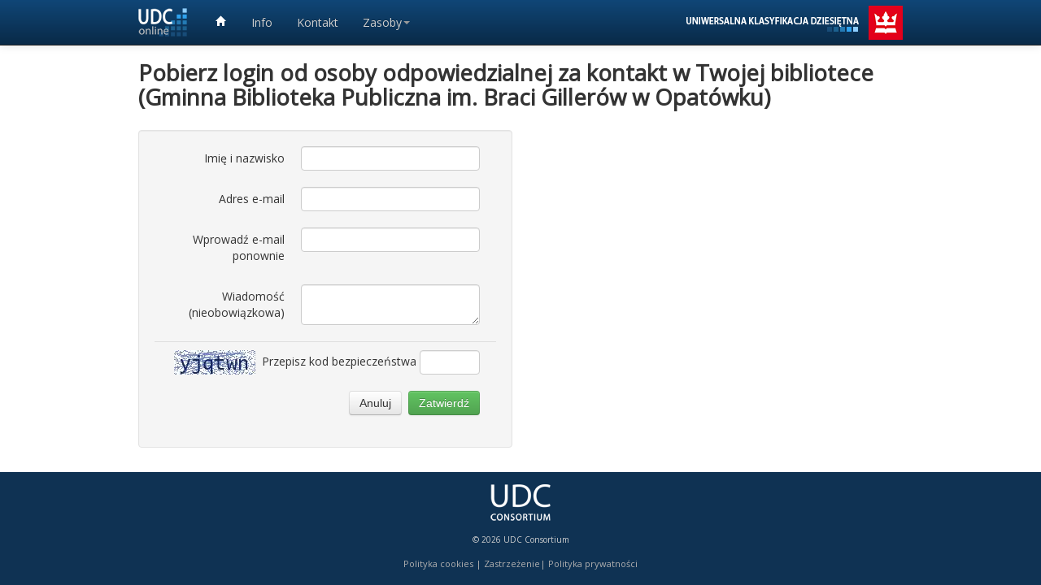

--- FILE ---
content_type: text/html; charset=UTF-8
request_url: https://pl.udc-hub.com/contactlibrary.php?id=909
body_size: 7167
content:
 
	

<!DOCTYPE html>
<html xmlns="http://www.w3.org/1999/xhtml" xml:lang="en" lang="en">
<head>
    <meta http-equiv="Content-Type" content="text/html; charset=utf-8"/>
    <meta name="language" content="en"/>
    <meta name="viewport" content="width=device-width, initial-scale=1.0"/>
    <link rel="stylesheet" type="text/css" href="/assets/bootstrap/css/bootstrap.min.css"/>
    <link rel="stylesheet" type="text/css" href="/assets/css/udchub.min.css"/>
    <link rel="icon" type="image/png" href="/assets/images/favicon.ico"/>
    <link href='https://fonts.googleapis.com/css?family=Open+Sans' rel='stylesheet' type='text/css'>
    <link href='https://fonts.googleapis.com/css?family=Droid+Sans:400,700&subset=latin,latin-ext' rel='stylesheet'
          type='text/css'>
    <script src="https://ajax.googleapis.com/ajax/libs/jquery/1.10.2/jquery.min.js"></script>
    <script type="text/javascript" src="/assets/bootstrap/js/bootstrap.min.js"></script>
    <script type="text/javascript" src="/assets/js/udchub_1.min.js"></script>
    <!-- Include Fancytree skin and library -->
    <link href="/assets/fancytree/dist/skin-xp/ui.fancytree_2.css" rel="stylesheet">
    <script src="/assets/fancytree/dist/jquery.fancytree-all-deps.min.js"></script>
    <title>Polska UKD Online</title>
</head>

<body class="gradient-body">

<div class="udccnav navbar navbar-inverse navbar-fixed-top">
	<div class="navbar-inner navbar-blue">
		<div class="container">
			<a class="btn btn-navbar" data-toggle="collapse" data-target="#yii_bootstrap_collapse_0">
				<span class="icon-bar"></span>
				<span class="icon-bar"></span>
				<span class="icon-bar"></span>
			</a>
			<a href="http://www.udc-hub.com" class="brand" title="UDC Online Hub"><img src="/assets/images/udclogo.png"></a>
			<div class="nav-collapse" id="yii_bootstrap_collapse_0">
				<ul id="yw1" class="nav">
                <li><a href="/pl/login.php" title="Strona główna"><i class="icon-home icon-white"></i></a></li>
											<li><a href="/pl/overview.php">Info</a></li>
															<li><a href="/pl/contacts.php">Kontakt</a></li>
					<li class="dropdown">
						<a class="dropdown-toggle" data-toggle="dropdown" href="#">Zasoby<span class="caret"></span>
						</a>
						<ul class="dropdown-menu">
                                              
                                             
                                               
                                              <li><a tabindex="-1" href="https://www.bn.org.pl/dla-bibliotekarzy/ukd/aktualnosci-ukd">UKD w Polsce</a></li>
                                              <li><a tabindex="-1" href="http://www.udcsummary.info/php/index.php?lang=pl">UDC Summary (Polski)</a></li>
                                              <li><a tabindex="-1" href="https://www.bn.org.pl/bibliografie/bibliografia-narodowa/urzedowy-wykaz-drukow-wydanych-w-rzeczypospolitej-polskiej.-przewodnik-bibliograficzny">UWD RP</a></li>
                                               <li><a tabindex="-1" href="https://katalogi.bn.org.pl/discovery/search?vid=48OMNIS_NLOP:48OMNIS_NLOP&lang=pl">Katalog Biblioteki Narodowej
</a></li>
 											
							<li><a tabindex="-1" href="http://www.udcc.org">Konsorcjum UKD</a></li>
                                                      <!--li><a tabindex="-1" href="http://www.nsk.hr/index.php/site/page?view=books">UDK publikacije NSK</a></li-->
							<!--li><a tabindex="-1" href="http://www.udcc.org/index.php/site/page?view=books">UDC Consortium Publications</a></li>
							<li><a tabindex="-1" href="http://www.udcc.org/index.php/site/page?view=cancellations">Cancellations to the UDC</a></li>
							<li><a tabindex="-1" href="http://www.udcc.org/index.php/site/page?view=major_revisions">Major UDC revisions</a></li>
							<li><a tabindex="-1" href="http://www.udcc.org/index.php/site/page?view=subject_coverage">Subject coverage in UDC</a></li>
							<li><a tabindex="-1" href="http://www.udcc.org/index.php/site/page?view=bib">Publications about UDC</a></li-->
							
							<li><a tabindex="-1" href="http://www.udcdata.info/">UDC Linked Data</a></li>
						</ul>
					</li>
									</ul>
			</div>
			<div class="pull-right"><a href="http://www.bn.org.pl" title="Biblioteka Narodowa"><img style="margin-top: 7px" src="/assets/images/udcimage-pl.png"/></a></div>
		</div>
	</div>
</div>

<div class="mainpanel nosubnav">
	<div class="container">
		<div class="row">
			<div class="span12">
<h1 style="margin-bottom: 25px">Pobierz login od osoby odpowiedzialnej za kontakt w Twojej bibliotece (Gminna Biblioteka Publiczna im. Braci Gillerów w Opatówku)</h1>			</div></div>
	<div class="row">
		<div class="span6">
	<div class="well " style="margin-bottom: 0px";>
		<form class="form-horizontal" action="contactlibrary.php" method="post">
			<input type="hidden" name="id" id="id" value="909"/>
			<div class="control-group">
				<label class="control-label" for="name">Imię i nazwisko</label>
				<div class="controls">
					<input type="text" name="name" id="name" >
				</div>
			</div>
			<div class="control-group">
				<label class="control-label" for="email">Adres e-mail</label>
				<div class="controls">
					<input type="text" name="email" id="email" >
				</div>
			</div>
			<div class="control-group">
				<label class="control-label" for="email">Wprowadź e-mail ponownie</label>
				<div class="controls">
					<input type="text" name="confirmemail" id="confirmemail" >
				</div>
			</div>
			<div class="control-group">
				<label class="control-label" for="message">Wiadomość (nieobowiązkowa)</label>
				<div class="controls">
					<textarea name="message" id="message"></textarea>
				</div>
			</div>
			<div style="text-align: right; margin-top: 10px; padding-top: 10px; padding-bottom: 20px; border-top: 1px solid #dfdfdf">
				<img src="pl/captcha.php" align="top"/>&nbsp;&nbsp;Przepisz kod bezpieczeństwa&nbsp;<input type="text" class="input-small" id="securitycode" name="securitycode" type="text" style="margin-right: 20px; width:60px"/>
			</div>
			<div class="control-group">
				<div class="controls span3" style="text-align: right">
					<button class="btn" name="cancel" type="submit">Anuluj</button>&nbsp;
                    <button class="btn btn-success" name="submit" type="submit">Zatwierdź</button>
                </div>
			</div>
		</form>
	</div>
</div>
</div>
    </div>
</div>


<div class="container">
	<div class="row">
		<div class="span12" style="color: white; text-align: center; padding-top: 15px">
			<p><a href="http://www.udcc.org"><img width="80" height="48" src="/assets/images/udc-bottom-logo-80x48.png"></a></p>
			<p style="font-size: 10px; color: #cfcfcf">&copy; 2026 UDC Consortium</p>
            <p style="font-size: 11px; color: #afafaf"><a href="cookies.php" style="color: #afafaf">Polityka cookies</a> | <a href="disclaimer.php" style="color: #afafaf">Zastrzeżenie</a>| <a href="privacy.php" style="color: #afafaf">Polityka prywatności</a></p>
		</div>
	</div>
</div>
</body>
</html>

--- FILE ---
content_type: text/css
request_url: https://pl.udc-hub.com/assets/fancytree/dist/skin-xp/ui.fancytree_2.css
body_size: 22715
content:
/*!
 * Fancytree "XP" skin.
 *
 * DON'T EDIT THE CSS FILE DIRECTLY, since it is automatically generated from
 * the LESS templates.
 */
/*******************************************************************************
 * Common Styles for Fancytree Skins.
 *
 * This section is automatically generated from the `skin-common.less` template.
 ******************************************************************************/
/*------------------------------------------------------------------------------
 * Helpers
 *----------------------------------------------------------------------------*/
.fancytree-helper-hidden {
  display: none;
}
.fancytree-helper-indeterminate-cb {
  color: #777;
}
.fancytree-helper-disabled {
  color: #c0c0c0;
}
/* Helper to allow spinning loader icon with glyph-, ligature-, and SVG-icons. */
.fancytree-helper-spin {
  -webkit-animation: spin 1000ms infinite linear;
  animation: spin 1000ms infinite linear;
}
@-webkit-keyframes spin {
  0% {
    -webkit-transform: rotate(0deg);
    transform: rotate(0deg);
  }
  100% {
    -webkit-transform: rotate(359deg);
    transform: rotate(359deg);
  }
}
@keyframes spin {
  0% {
    -webkit-transform: rotate(0deg);
    transform: rotate(0deg);
  }
  100% {
    -webkit-transform: rotate(359deg);
    transform: rotate(359deg);
  }
}
/*------------------------------------------------------------------------------
 * Container and UL / LI
 *----------------------------------------------------------------------------*/
ul.fancytree-container {
  font-family: tahoma, arial, helvetica;
  font-size: 10pt;
  white-space: nowrap;
  padding: 3px;
  margin: 0;
  background-color: white;
  /*border: 1px dotted gray;*/
  min-height: 0%;
  position: relative;
}
ul.fancytree-container ul {
  padding: 0 0 0 16px;
  margin: 0;
}
ul.fancytree-container ul > li:before {
  content: none;
}
ul.fancytree-container li {
  list-style-image: none;
  list-style-position: outside;
  list-style-type: none;
  -moz-background-clip: border;
  -moz-background-inline-policy: continuous;
  -moz-background-origin: padding;
  background-attachment: scroll;
  background-color: transparent;
  background-position: 0px 0px;
  background-repeat: repeat-y;
  background-image: none;
  margin: 0;
}
ul.fancytree-container li.fancytree-lastsib {
  background-image: none;
}
.ui-fancytree-disabled ul.fancytree-container {
  opacity: 0.5;
  background-color: silver;
}
ul.fancytree-connectors.fancytree-container li {
  background-image: url("../skin-xp/vline.gif");
  background-position: 0 0;
}
ul.fancytree-container li.fancytree-lastsib,
ul.fancytree-no-connector > li {
  background-image: none;
}
li.fancytree-animating {
  position: relative;
}
/*------------------------------------------------------------------------------
 * Common icon definitions
 *----------------------------------------------------------------------------*/
span.fancytree-empty,
span.fancytree-vline,
span.fancytree-expander,
span.fancytree-icon,
span.fancytree-checkbox,
span.fancytree-drag-helper-img,
#fancytree-drop-marker {
  width: 16px;
  height: 16px;
  display: inline-block;
  vertical-align: top;
  background-repeat: no-repeat;
  background-position: left;
  background-image: url("../skin-xp/icons.gif");
  background-position: 0px 0px;
}
span.fancytree-icon,
span.fancytree-checkbox,
span.fancytree-expander,
span.fancytree-custom-icon {
  margin-top: 0px;
}
/* Used by icon option: */
span.fancytree-custom-icon {
  width: 16px;
  height: 16px;
  display: inline-block;
  margin-left: 3px;
  background-position: 0px 0px;
}
/* Used by 'icon' node option: */
img.fancytree-icon {
  width: 16px;
  height: 16px;
  margin-left: 3px;
  margin-top: 0px;
  vertical-align: top;
  border-style: none;
}
/*------------------------------------------------------------------------------
 * Expander icon
 *
 * Note: IE6 doesn't correctly evaluate multiples class names,
 *		 so we create combined class names that can be used in the CSS.
 *
 * Prefix: fancytree-exp-
 * 1st character: 'e': expanded, 'c': collapsed, 'n': no children
 * 2nd character (optional): 'd': lazy (Delayed)
 * 3rd character (optional): 'l': Last sibling
 *----------------------------------------------------------------------------*/
span.fancytree-expander {
  cursor: pointer;
}
.fancytree-exp-n span.fancytree-expander,
.fancytree-exp-nl span.fancytree-expander {
  background-image: none;
  cursor: default;
}
.fancytree-connectors .fancytree-exp-n span.fancytree-expander,
.fancytree-connectors .fancytree-exp-nl span.fancytree-expander {
  background-image: url("../skin-xp/icons.gif");
  margin-top: 0;
}
.fancytree-connectors .fancytree-exp-n span.fancytree-expander,
.fancytree-connectors .fancytree-exp-n span.fancytree-expander:hover {
  background-position: 0px -63px;
}
.fancytree-connectors .fancytree-exp-nl span.fancytree-expander,
.fancytree-connectors .fancytree-exp-nl span.fancytree-expander:hover {
  background-position: -16px -63px;
}
.fancytree-exp-c span.fancytree-expander {
  background-position: 0px -79px;
}
.fancytree-exp-c span.fancytree-expander:hover {
  background-position: -16px -79px;
}
.fancytree-exp-cl span.fancytree-expander {
  background-position: 0px -95px;
}
.fancytree-exp-cl span.fancytree-expander:hover {
  background-position: -16px -95px;
}
.fancytree-exp-cd span.fancytree-expander {
  background-position: -64px -79px;
}
.fancytree-exp-cd span.fancytree-expander:hover {
  background-position: -80px -79px;
}
.fancytree-exp-cdl span.fancytree-expander {
  background-position: -64px -95px;
}
.fancytree-exp-cdl span.fancytree-expander:hover {
  background-position: -80px -95px;
}
.fancytree-exp-e span.fancytree-expander,
.fancytree-exp-ed span.fancytree-expander {
  background-position: -32px -79px;
}
.fancytree-exp-e span.fancytree-expander:hover,
.fancytree-exp-ed span.fancytree-expander:hover {
  background-position: -48px -79px;
}
.fancytree-exp-el span.fancytree-expander,
.fancytree-exp-edl span.fancytree-expander {
  background-position: -32px -95px;
}
.fancytree-exp-el span.fancytree-expander:hover,
.fancytree-exp-edl span.fancytree-expander:hover {
  background-position: -48px -95px;
}
/* Fade out expanders, when container is not hovered or active */
.fancytree-fade-expander span.fancytree-expander {
  transition: opacity 1.5s;
  opacity: 0;
}
.fancytree-fade-expander:hover span.fancytree-expander,
.fancytree-fade-expander.fancytree-treefocus span.fancytree-expander,
.fancytree-fade-expander .fancytree-treefocus span.fancytree-expander,
.fancytree-fade-expander [class*='fancytree-statusnode-'] span.fancytree-expander {
  transition: opacity 0.6s;
  opacity: 1;
}
/*------------------------------------------------------------------------------
 * Checkbox icon
 *----------------------------------------------------------------------------*/
span.fancytree-checkbox {
  margin-left: 3px;
  background-position: 0px -32px;
}
span.fancytree-checkbox:hover {
  background-position: -16px -32px;
}
span.fancytree-checkbox.fancytree-radio {
  background-position: 0px -48px;
}
span.fancytree-checkbox.fancytree-radio:hover {
  background-position: -16px -48px;
}
.fancytree-partsel span.fancytree-checkbox {
  background-position: -64px -32px;
}
.fancytree-partsel span.fancytree-checkbox:hover {
  background-position: -80px -32px;
}
.fancytree-partsel span.fancytree-checkbox.fancytree-radio {
  background-position: -64px -48px;
}
.fancytree-partsel span.fancytree-checkbox.fancytree-radio:hover {
  background-position: -80px -48px;
}
.fancytree-selected span.fancytree-checkbox {
  background-position: -32px -32px;
}
.fancytree-selected span.fancytree-checkbox:hover {
  background-position: -48px -32px;
}
.fancytree-selected span.fancytree-checkbox.fancytree-radio {
  background-position: -32px -48px;
}
.fancytree-selected span.fancytree-checkbox.fancytree-radio:hover {
  background-position: -48px -48px;
}
.fancytree-unselectable span.fancytree-checkbox {
  opacity: 0.4;
  filter: alpha(opacity=40);
}
.fancytree-unselectable span.fancytree-checkbox:hover {
  background-position: 0px -32px;
}
.fancytree-unselectable.fancytree-partsel span.fancytree-checkbox:hover {
  background-position: -64px -32px;
}
.fancytree-unselectable.fancytree-selected span.fancytree-checkbox:hover {
  background-position: -32px -32px;
}
/*------------------------------------------------------------------------------
 * Node type icon
 * Note: IE6 doesn't correctly evaluate multiples class names,
 *		 so we create combined class names that can be used in the CSS.
 *
 * Prefix: fancytree-ico-
 * 1st character: 'e': expanded, 'c': collapsed
 * 2nd character (optional): 'f': folder
 *----------------------------------------------------------------------------*/
span.fancytree-icon {
  margin-left: 3px;
  background-position: 0px 0px;
}
/* Documents */
.fancytree-ico-c span.fancytree-icon:hover {
  background-position: -16px 0px;
}
.fancytree-has-children.fancytree-ico-c span.fancytree-icon {
  background-position: -32px 0px;
}
.fancytree-has-children.fancytree-ico-c span.fancytree-icon:hover {
  background-position: -48px 0px;
}
.fancytree-ico-e span.fancytree-icon {
  background-position: -64px 0px;
}
.fancytree-ico-e span.fancytree-icon:hover {
  background-position: -80px 0px;
}
/* Folders */
.fancytree-ico-cf span.fancytree-icon {
  background-position: 0px -16px;
}
.fancytree-ico-cf span.fancytree-icon:hover {
  background-position: -16px -16px;
}
.fancytree-has-children.fancytree-ico-cf span.fancytree-icon {
  background-position: -32px -16px;
}
.fancytree-has-children.fancytree-ico-cf span.fancytree-icon:hover {
  background-position: -48px -16px;
}
.fancytree-ico-ef span.fancytree-icon {
  background-position: -64px -16px;
}
.fancytree-ico-ef span.fancytree-icon:hover {
  background-position: -80px -16px;
}
.fancytree-loading span.fancytree-expander,
.fancytree-loading span.fancytree-expander:hover,
.fancytree-statusnode-loading span.fancytree-icon,
.fancytree-statusnode-loading span.fancytree-icon:hover {
  background-image: url("../skin-xp/loading.gif");
  background-position: 0px 0px;
}
/* Status node icons */
.fancytree-statusnode-error span.fancytree-icon,
.fancytree-statusnode-error span.fancytree-icon:hover {
  background-position: 0px -112px;
}
/*------------------------------------------------------------------------------
 * Node titles and highlighting
 *----------------------------------------------------------------------------*/
span.fancytree-node {
  /* See #117 */
  display: inherit;
  width: 100%;
  margin-top: 1px;
  min-height: 16px;
}
span.fancytree-title {
  color: black;
  cursor: pointer;
  display: inline-block;
  vertical-align: top;
  min-height: 16px;
  padding: 0 3px 0 3px;
  margin: 0px 0 0 3px;
  border: 0 solid transparent;
  -webkit-border-radius: 0px;
  -moz-border-radius: 0px;
  -ms-border-radius: 0px;
  -o-border-radius: 0px;
  border-radius: 0px;
}
span.fancytree-node.fancytree-error span.fancytree-title {
  color: red;
}
/*------------------------------------------------------------------------------
 * Drag'n'drop support
 *----------------------------------------------------------------------------*/
/* ext-dnd5: */
span.fancytree-childcounter {
  color: #fff;
  background: #337ab7;
  border: 1px solid gray;
  border-radius: 10px;
  padding: 2px;
  text-align: center;
}
/* ext-dnd: */
div.fancytree-drag-helper span.fancytree-childcounter,
div.fancytree-drag-helper span.fancytree-dnd-modifier {
  display: inline-block;
  color: #fff;
  background: #337ab7;
  border: 1px solid gray;
  min-width: 10px;
  height: 10px;
  line-height: 1;
  vertical-align: baseline;
  border-radius: 10px;
  padding: 2px;
  text-align: center;
  font-size: 9px;
}
div.fancytree-drag-helper span.fancytree-childcounter {
  position: absolute;
  top: -6px;
  right: -6px;
}
div.fancytree-drag-helper span.fancytree-dnd-modifier {
  background: #5cb85c;
  border: none;
  font-weight: bolder;
}
div.fancytree-drag-helper.fancytree-drop-accept span.fancytree-drag-helper-img {
  background-position: -32px -112px;
}
div.fancytree-drag-helper.fancytree-drop-reject span.fancytree-drag-helper-img {
  background-position: -16px -112px;
}
/*** Drop marker icon *********************************************************/
#fancytree-drop-marker {
  width: 32px;
  position: absolute;
  background-position: 0px -128px;
  margin: 0;
}
#fancytree-drop-marker.fancytree-drop-after,
#fancytree-drop-marker.fancytree-drop-before {
  width: 64px;
  background-position: 0px -144px;
}
#fancytree-drop-marker.fancytree-drop-copy {
  background-position: -64px -128px;
}
#fancytree-drop-marker.fancytree-drop-move {
  background-position: -32px -128px;
}
/*** Source node while dragging ***********************************************/
span.fancytree-drag-source.fancytree-drag-remove {
  opacity: 0.15;
}
/*** Target node while dragging cursor is over it *****************************/
/*------------------------------------------------------------------------------
 * 'rtl' option
 *----------------------------------------------------------------------------*/
.fancytree-container.fancytree-rtl .fancytree-title {
  /*unicode-bidi: bidi-override;*/
  /* optional: reverse title letters */
}
.fancytree-container.fancytree-rtl span.fancytree-connector,
.fancytree-container.fancytree-rtl span.fancytree-expander,
.fancytree-container.fancytree-rtl span.fancytree-icon,
.fancytree-container.fancytree-rtl span.fancytree-drag-helper-img {
  background-image: url("../skin-xp/icons-rtl.gif");
}
.fancytree-container.fancytree-rtl .fancytree-exp-n span.fancytree-expander,
.fancytree-container.fancytree-rtl .fancytree-exp-nl span.fancytree-expander {
  background-image: none;
}
.fancytree-container.fancytree-rtl.fancytree-connectors .fancytree-exp-n span.fancytree-expander,
.fancytree-container.fancytree-rtl.fancytree-connectors .fancytree-exp-nl span.fancytree-expander {
  background-image: url("../skin-xp/icons-rtl.gif");
}
ul.fancytree-container.fancytree-rtl ul {
  padding: 0 16px 0 0;
}
ul.fancytree-container.fancytree-rtl.fancytree-connectors li {
  background-position: right 0;
  background-image: url("../skin-xp/vline-rtl.gif");
}
ul.fancytree-container.fancytree-rtl li.fancytree-lastsib,
ul.fancytree-container.fancytree-rtl.fancytree-no-connector > li {
  background-image: none;
}
#fancytree-drop-marker.fancytree-rtl {
  background-image: url("../skin-xp/icons-rtl.gif");
}
/*------------------------------------------------------------------------------
 * 'table' extension
 *----------------------------------------------------------------------------*/
table.fancytree-ext-table {
  border-collapse: collapse;
}
table.fancytree-ext-table span.fancytree-node {
  display: inline-block;
  box-sizing: border-box;
}
/*------------------------------------------------------------------------------
 * 'columnview' extension
 *----------------------------------------------------------------------------*/
table.fancytree-ext-columnview tbody tr td {
  position: relative;
  border: 1px solid gray;
  vertical-align: top;
  overflow: auto;
}
table.fancytree-ext-columnview tbody tr td > ul {
  padding: 0;
}
table.fancytree-ext-columnview tbody tr td > ul li {
  list-style-image: none;
  list-style-position: outside;
  list-style-type: none;
  -moz-background-clip: border;
  -moz-background-inline-policy: continuous;
  -moz-background-origin: padding;
  background-attachment: scroll;
  background-color: transparent;
  background-position: 0px 0px;
  background-repeat: repeat-y;
  background-image: none;
  /* no v-lines */
  margin: 0;
}
table.fancytree-ext-columnview span.fancytree-node {
  position: relative;
  /* allow positioning of embedded spans */
  display: inline-block;
}
table.fancytree-ext-columnview span.fancytree-node.fancytree-expanded {
  background-color: #CBE8F6;
}
table.fancytree-ext-columnview .fancytree-has-children span.fancytree-cv-right {
  position: absolute;
  right: 3px;
  background-position: 0px -80px;
}
table.fancytree-ext-columnview .fancytree-has-children span.fancytree-cv-right:hover {
  background-position: -16px -80px;
}
/*------------------------------------------------------------------------------
 * 'filter' extension
 *----------------------------------------------------------------------------*/
.fancytree-ext-filter-dimm span.fancytree-node span.fancytree-title {
  color: #c0c0c0;
  font-weight: lighter;
}
.fancytree-ext-filter-dimm tr.fancytree-submatch span.fancytree-title,
.fancytree-ext-filter-dimm span.fancytree-node.fancytree-submatch span.fancytree-title {
  color: black;
  font-weight: normal;
}
.fancytree-ext-filter-dimm tr.fancytree-match span.fancytree-title,
.fancytree-ext-filter-dimm span.fancytree-node.fancytree-match span.fancytree-title {
  color: black;
  font-weight: bold;
}
.fancytree-ext-filter-hide tr.fancytree-hide,
.fancytree-ext-filter-hide span.fancytree-node.fancytree-hide {
  display: none;
}
.fancytree-ext-filter-hide tr.fancytree-submatch span.fancytree-title,
.fancytree-ext-filter-hide span.fancytree-node.fancytree-submatch span.fancytree-title {
  color: #c0c0c0;
  font-weight: lighter;
}
.fancytree-ext-filter-hide tr.fancytree-match span.fancytree-title,
.fancytree-ext-filter-hide span.fancytree-node.fancytree-match span.fancytree-title {
  color: black;
  font-weight: normal;
}
/* Hide expanders if all child nodes are hidden by filter */
.fancytree-ext-filter-hide-expanders tr.fancytree-match span.fancytree-expander,
.fancytree-ext-filter-hide-expanders span.fancytree-node.fancytree-match span.fancytree-expander {
  visibility: hidden;
}
.fancytree-ext-filter-hide-expanders tr.fancytree-submatch span.fancytree-expander,
.fancytree-ext-filter-hide-expanders span.fancytree-node.fancytree-submatch span.fancytree-expander {
  visibility: visible;
}
.fancytree-ext-childcounter span.fancytree-icon,
.fancytree-ext-filter span.fancytree-icon,
.fancytree-ext-childcounter span.fancytree-custom-icon,
.fancytree-ext-filter span.fancytree-custom-icon {
  position: relative;
}
.fancytree-ext-childcounter span.fancytree-childcounter,
.fancytree-ext-filter span.fancytree-childcounter {
  color: #fff;
  background: #777;
  border: 1px solid gray;
  position: absolute;
  top: -6px;
  right: -6px;
  min-width: 10px;
  height: 10px;
  line-height: 1;
  vertical-align: baseline;
  border-radius: 10px;
  padding: 2px;
  text-align: center;
  font-size: 9px;
}
/*------------------------------------------------------------------------------
 * 'wide' extension
 *----------------------------------------------------------------------------*/
ul.fancytree-ext-wide {
  position: relative;
  min-width: 100%;
  z-index: 2;
  -webkit-box-sizing: border-box;
  -moz-box-sizing: border-box;
  box-sizing: border-box;
}
ul.fancytree-ext-wide span.fancytree-node > span {
  position: relative;
  z-index: 2;
}
ul.fancytree-ext-wide span.fancytree-node span.fancytree-title {
  position: absolute;
  z-index: 1;
  left: 0px;
  min-width: 100%;
  margin-left: 0;
  margin-right: 0;
  -webkit-box-sizing: border-box;
  -moz-box-sizing: border-box;
  box-sizing: border-box;
}
/*------------------------------------------------------------------------------
 * 'fixed' extension
 *----------------------------------------------------------------------------*/
.fancytree-ext-fixed-wrapper .fancytree-ext-fixed-hidden {
  display: none;
}
.fancytree-ext-fixed-wrapper div.fancytree-ext-fixed-scroll-border-bottom {
  border-bottom: 3px solid rgba(0, 0, 0, 0.75);
}
.fancytree-ext-fixed-wrapper div.fancytree-ext-fixed-scroll-border-right {
  border-right: 3px solid rgba(0, 0, 0, 0.75);
}
.fancytree-ext-fixed-wrapper div.fancytree-ext-fixed-wrapper-tl {
  position: absolute;
  overflow: hidden;
  z-index: 3;
  top: 0px;
  left: 0px;
}
.fancytree-ext-fixed-wrapper div.fancytree-ext-fixed-wrapper-tr {
  position: absolute;
  overflow: hidden;
  z-index: 2;
  top: 0px;
}
.fancytree-ext-fixed-wrapper div.fancytree-ext-fixed-wrapper-bl {
  position: absolute;
  overflow: hidden;
  z-index: 2;
  left: 0px;
}
.fancytree-ext-fixed-wrapper div.fancytree-ext-fixed-wrapper-br {
  position: absolute;
  overflow: scroll;
  z-index: 1;
}
/*******************************************************************************
 * Styles specific to this skin.
 *
 * This section is automatically generated from the `ui-fancytree.less` template.
 ******************************************************************************/
/*******************************************************************************
 * Tree container
 */
ul.fancytree-container li {
  background-image: url("../skin-xp/vline.gif");
  background-position: 0 0;
}
ul.fancytree-container.fancytree-rtl li {
  background-position: right 0;
  background-image: url("../vline-rtl.gif");
}
ul.fancytree-container.fancytree-rtl .fancytree-exp-n span.fancytree-expander {
  background-image: url("../icons-rtl.gif");
  background-position: 0px -63px;
}
ul.fancytree-container.fancytree-rtl .fancytree-exp-nl span.fancytree-expander {
  background-image: url("../icons-rtl.gif");
  background-position: -16px -63px;
}
ul.fancytree-container li.fancytree-lastsib {
  background-image: none;
}
ul.fancytree-no-connector > li {
  background-image: none;
}
.fancytree-exp-n span.fancytree-expander,
.fancytree-exp-nl span.fancytree-expander {
  background-image: url("../skin-xp/icons.gif");
}
.fancytree-exp-n span.fancytree-expander,
.fancytree-exp-n span.fancytree-expander:hover {
  background-position: 0px -63px;
}
.fancytree-exp-nl span.fancytree-expander,
.fancytree-exp-nl span.fancytree-expander:hover {
  background-position: -16px -63px;
}
/*******************************************************************************
 * Node titles
 */
span.fancytree-title {
  border: 0 solid transparent;
}
span.fancytree-title:hover {
  background-color: #F2F7FD;
  border-color: #B8D6FB;
}
span.fancytree-focused span.fancytree-title {
  outline: 1px dotted black;
  background-color: #EFEBDE;
}
.fancytree-folder span.fancytree-title {
  /*font-weight: bold;*/
}
.fancytree-selected span.fancytree-title {
  color: green;
  font-style: italic;
}
.fancytree-active span.fancytree-title {
  background-color: #EAEAEA !important;
  color: white !important;
}
/*******************************************************************************
 * 'table' extension
 */
table.fancytree-ext-table {
  border-collapse: collapse;
}
table.fancytree-ext-table tbody tr.fancytree-focused {
  background-color: #99DEFD;
}
table.fancytree-ext-table tbody tr.fancytree-active {
  background-color: royalblue;
}
table.fancytree-ext-table tbody tr.fancytree-selected {
  background-color: #99FDDE;
}


--- FILE ---
content_type: application/javascript
request_url: https://pl.udc-hub.com/assets/js/udchub_1.min.js
body_size: 17999
content:
String.prototype.format=function(a){var b=this;return b.replace(String.prototype.format.regex,function(e){var d=parseInt(e.substring(1,e.length-1));var c;if(d>=0){c=a[d]}else{if(d===-1){c="{"}else{if(d===-2){c="}"}else{c=""}}}return c})};String.prototype.format.regex=new RegExp("{-?[0-9]+}","g");function getHTTPObject(){if(window.ActiveXObject){return new ActiveXObject("Microsoft.XMLHTTP")}else{if(window.XMLHttpRequest){return new XMLHttpRequest()}else{alert(g_message5);return null}}}function openRecordDetails(c){var a=document.getElementById("rd"+c);if(a!=null){a.style.display="block";var b=document.getElementById("rs"+c);if(b!=null){b.innerHTML=' <a href="#" onclick="closeRecordDetails('+c+'); return false"><i class="icon-chevron-up"></i></a>'}}}function closeRecordDetails(c){var a=document.getElementById("rd"+c);if(a!=null){a.style.display="none";var b=document.getElementById("rs"+c);if(b!=null){b.innerHTML=' <a href="#" onclick="openRecordDetails('+c+'); return false"><i class="icon-chevron-down"></i></a>'}}}function DoSearch(){searchRecord(0)}function getSearchPageNumber(b){var a=b.options[b.selectedIndex].value;searchRecord(a)}function getChainPageNumber(a,c){var b=c.options[c.selectedIndex].value;fetchChainRecord(a,b)}function getPageNumber(b){var a=b.options[b.selectedIndex].value;if(a.length>0){ajaxFetchRecord(a,"ajaxbrowse",setBrowseResults)}return false}function sizeSearch(g){if(g==true){var b=document.getElementById("searchbox");if(b!=null){b.style.height="205px"}var c=document.getElementById("number-options");if(c!=null){c.style.display="block"}var d=document.getElementById("text-options");if(d!=null){d.style.display="block"}var a=document.getElementById("searchchevron");if(a!=null){var e=document.getElementById("searchchevronicon");var f=e.title;a.innerHTML='<a href="#" onclick="sizeSearch(false); return false"><i id="searchchevronicon" class="icon-collapse-box"></i></a>';e=document.getElementById("searchchevronicon");e.title=f}}else{var b=document.getElementById("searchbox");if(b!=null){b.style.height="104px"}var c=document.getElementById("number-options");if(c!=null){c.style.display="none"}var d=document.getElementById("text-options");if(d!=null){d.style.display="none"}var a=document.getElementById("searchchevron");if(a!=null){var e=document.getElementById("searchchevronicon");var f=e.title;a.innerHTML='<a href="#" onclick="sizeSearch(true); return false"><i id="searchchevronicon" class="icon-expand-box"></i></a>';e=document.getElementById("searchchevronicon");e.title=f}}}function ajaxFetchRecord(c,b,a){httpObject=getHTTPObject();if(httpObject!=null){document.body.style.cursor="wait";httpObject.open("GET","/"+b+".php?"+c,true);httpObject.setRequestHeader("Content-type","application/x-www-form-urlencoded; charset=UTF-8");httpObject.onreadystatechange=a;httpObject.send(null)}return false}function fetchSnippet(a){ajaxFetchRecord("id="+a,"ajaxbrowsesnippet",setSnippetResults)}function fetchRecord(k,i,c,e,a,f,g,j,h,b){if(typeof(i)==="undefined"){i=-1}if(typeof(c)==="undefined"){c=true}if(typeof(e)==="undefined"){e=false}if(typeof(a)==="undefined"){a=false}if(typeof(f)==="undefined"){f=-1}if(typeof(g)==="undefined"){g=true}if(typeof(j)==="undefined"){j=false}if(typeof(h)==="undefined"){h=false}if(typeof(b)==="undefined"){b="ajaxbrowse"}expandBrowse(false);var d="n="+k;if(c){d=d+"&x=1"}if(e){d=d+"&c=1"}if(i!=-1){d=d+"&p="+i}if(a!=false){d=d+"&z="+f}if(g!=false){d=d+"&cs=1"}if(j!=false){d=d+"&b=1"}if(h!=false){d=d+"&mo=1"}d=d+"&ix="+f;ajaxFetchRecord(d,b,setBrowseResults)}function fetchAndClearRecord(a,b){if(typeof(b)==="undefined"){b=-1}fetchRecord(a,-1,true,false,true,b,true)}function fetchChainRecord(a,b){if(typeof(b)==="undefined"){b=0}fetchRecord(a,b,true,false,false,-1,false,true,false,"chainbrowse")}function searchRecord(c){if(typeof(c)!=="undefined"){if(c>=0){var b=document.getElementById("pageholder");if(b!=null){b.innerHTML='<input type="hidden" name="pageid" id="pageid" value="'+c+'">'}}}var a=document.getElementById("clearbreadcrumbs");if(a!=null){a.innerHTML='<input type="hidden" name="cb" id="cb" value="Y">'}document.getElementById("search").click()}function setBrowseResults(){if(httpObject.readyState==4){var a=httpObject.responseText;document.getElementById("searchresults_div").innerHTML=a;document.body.style.cursor="default"}}function setSnippetResults(){if(httpObject.readyState==4){var a=httpObject.responseText;document.getElementById("searchresults_div").innerHTML=a;document.body.style.cursor="default"}}function expandBrowse(a){if(a==true){expandbrowse=false;if(document.getElementById("searchresults_div")!=null){document.getElementById("searchresults_div").style.display="none"}if(document.getElementById("browseresults_div")!=null){document.getElementById("browseresults_div").className="span12"}if(document.getElementById("browsebox")!=null){document.getElementById("browsebox").className="span12 browsebox"}if(document.getElementById("tree")!=null){document.getElementById("tree").className="span12"}if(document.getElementById("browse-resize-icon")!=null){document.getElementById("browse-resize-icon").className="icon-resize-small"}}else{expandbrowse=true;if(document.getElementById("tree")!=null){document.getElementById("tree").className="span5"}if(document.getElementById("browsebox")!=null){document.getElementById("browsebox").className="span5 browsebox"}if(document.getElementById("browseresults_div")!=null){document.getElementById("browseresults_div").className="span5"}if(document.getElementById("browse-resize-icon")!=null){document.getElementById("browse-resize-icon").className="icon-resize-full"}if(document.getElementById("searchresults_div")!=null){document.getElementById("searchresults_div").style.display="block"}}return false}function expandActivity(b,d){if(b==true){var c="n"+d;var a=document.getElementById("sp"+d);document.getElementById(c).style.display="table-row";a.innerHTML='<a href="#" onclick="expandActivity(false, '+d+'); return false"><i id="ar'+d+'" class="icon-chevron-up"></i></a>'}else{var c="n"+d;var a=document.getElementById("sp"+d);document.getElementById(c).style.display="none";a.innerHTML='<a href="#" onclick="expandActivity(true, '+d+'); return false"><i id="ar'+d+'" class="icon-chevron-down"></i></a>'}}function resizeBrowse(){expandBrowse(expandbrowse);return false}function newuserpw(a){window.location.href="/senduserpw.php?id="+a}function deleteuser(d,c){var a=decodeURIComponent((c+"").replace(/\+/g," "));a=a.replace("&quot;",'"');var b=g_message4.format([a]);if(confirm(b)){window.location.href="/deleteuser.php?id="+d}else{window.location.href="/"+g_language+"/useradmin.php"}}function addToNumberBuilder(a){httpObject=getHTTPObject();if(httpObject!=null){httpObject.open("GET","addnumbertobuilder.php?n="+a,true);httpObject.setRequestHeader("Content-type","application/x-www-form-urlencoded; charset=UTF-8");httpObject.onreadystatechange=setBuilderResults;httpObject.send(null)}else{alert("Function is not available")}}function setBuilderResults(){if(httpObject.readyState==4){var d=httpObject.responseText;if(d==="BAD"){window.location.href="/search.php";return}if(d!=="EXISTS"){var e=d.split(":");var c=e[0];var b=document.getElementById("numberbuild-count");if(b!=null){if(c!=0){b.style.display="inline-block";b.className="numbercount";b.innerHTML=c}else{b.style.display="none";b.className="";b.innerHTML=""}}var a=document.getElementById(e[1]);if(a!==null){a.innerHTML='<i class="icon-pencil icon-orange"></i>'}}else{alert(g_message1)}}}function addBuilderNotation(f){var d=document.getElementById("not_"+f);var c=document.getElementById("desc_"+f);var a="";var e="";if(d!=null){a=d.innerHTML}httpObject=getHTTPObject();if(httpObject!=null){var b="/addbuildernumber.php?n="+encodeURIComponent(a);httpObject.open("GET",b,true);httpObject.setRequestHeader("Content-type","application/x-www-form-urlencoded; charset=UTF-8");httpObject.onreadystatechange=setBuilderNotation;httpObject.send(null)}else{alert("Function is not available")}}function setBuilderNotation(){if(httpObject.readyState==4){var b=decodeURIComponent(httpObject.responseText);var d=b.indexOf("#");var c=b;if(d!=-1){var a=b.substr(0,d);if(a=="0"){window.location.href="/"+g_language+"/builder.php";return}else{document.getElementById("numberbuild-count").innerHTML=a}c=b.substr(d+1)}document.getElementById("items").innerHTML=c}}function deletebuiltnotation(c,d){c=c.replace(/\+/g," ");c=decodeURIComponent(c);c=c.replace(/&quot;/g,'"');var a=g_message6.format([c]);if(confirm(a)==false){return}httpObject=getHTTPObject();if(httpObject!=null){var b="/deletebuildernumber.php?n="+encodeURIComponent(d);httpObject.open("GET",b,true);httpObject.setRequestHeader("Content-type","application/x-www-form-urlencoded; charset=UTF-8");httpObject.onreadystatechange=setBuilderNotation;httpObject.send(null)}else{alert("Function is not available")}}function addeditrecord(h){var e=document.getElementById("not_"+h);var d=document.getElementById("desc_"+h);var a="";var f="";if(typeof(e)!=="undefined"){a=e.innerHTML}if(typeof(d)!=="undefined"){f=d.innerHTML}var g=document.getElementById("buildedit");var b=document.getElementById("builddescedit");var c=" ";if(g.value.length==0){c=""}g.value=g.value+c+a;c="\n";if(b.value.length==0){c=""}b.value=b.value+c+f}function clearAll(){document.getElementById("SaveState").value="Saving";if(confirm(g_message2)){httpObject=getHTTPObject();if(httpObject!=null){var a="/deleteallbuildernumbers.php";httpObject.open("GET",a,true);httpObject.setRequestHeader("Content-type","application/x-www-form-urlencoded; charset=UTF-8");httpObject.onreadystatechange=backToSearch;httpObject.send(null)}else{alert("Function is not available")}}}function backToSearch(){if(httpObject.readyState==4){window.location.href="/search.php"}}function rememberEditedNotations(){var c=document.getElementById("buildedit").value;var b=document.getElementById("builddescedit").value;httpObject=getHTTPObject();if(httpObject!=null){var a="/rememberbuildernumbers.php?n="+encodeURIComponent(c)+"&d="+encodeURIComponent(b);httpObject.open("GET",a,true);httpObject.setRequestHeader("Content-type","application/x-www-form-urlencoded; charset=UTF-8");httpObject.onreadystatechange=numberBuilderExit;httpObject.send(null)}else{alert("Function is not available")}}function numberBuilderExit(){if(httpObject.readyState==4){return true}}function SaveBuildNumber(){document.getElementById("SaveState").value="Saving";document.getElementById("submit").click()}function deletesavednumber(d,b){var a=decodeURIComponent((b+"").replace(/\+/g," "));a=a.replace(/&quot;/g,'"');if(confirm(g_message4.format([a]))){httpObject=getHTTPObject();if(httpObject!=null){var c="/deletebuildnumber.php?n="+encodeURIComponent(d);httpObject.open("GET",c,true);httpObject.setRequestHeader("Content-type","application/x-www-form-urlencoded; charset=UTF-8");httpObject.onreadystatechange=deletedsavednumber;httpObject.send(null)}else{alert("Function is not available")}}}function deletedsavednumber(){if(httpObject.readyState==4){var a=decodeURIComponent(httpObject.responseText);if(a.substr(0,1)=="#"){a=a.substr(1)}document.getElementById("savednumbers").innerHTML=a}}function checkUserCount(){var c=1;var d=document.getElementById("userCount");var h=document.getElementById("vatrate").value;if(h==""){h="21"}if(typeof(d)!=="undefined"){c=d.value}if(c>5){document.getElementById("paymentExplanation").style.display="";document.getElementById("paypaldiv").style.display="none";document.getElementById("invoice").checked=true}else{if(c>0){document.getElementById("paymentExplanation").style.display="none";document.getElementById("paypaldiv").style.display=""}}if(c==0){c=1}var b=c-1;var e=(b*100)+300;var i=e*parseFloat(h)/100;var g=e+i;var a=(c==1?g_message7:g_message12);var f=isPostEuro();document.getElementById("userCountDiv").innerHTML=c.toString()+" "+a;document.getElementById("price").innerHTML=(f?e.toString()+" &euro;":"&euro;"+e.toString());document.getElementById("vat").innerHTML=(f?i.toString()+" &euro;":"&euro;"+i.toString());document.getElementById("total").innerHTML=(f?g.toString()+" &euro;":"&euro;"+g.toString())}function isPostEuro(){var a=window.location.href;a=a.substr(7);var b=a.split(".");var c=b[0];if(posteuro_countries.indexOf(c)>-1){return true}return false}function showVat(j){var i=isPostEuro();var e=false;var d=false;var c=document.getElementById("vatno");if(j>0&&c!=null&&c.value!=""){e=true}else{if(j==0){d=true}}var b=document.getElementById("country").value;if(b=="0"){b=""}var c=document.getElementById("vatno");if(j>0&&c!=null&&c.value!=""&&b!="Netherlands"){e=true}if(e){j=0}var g=document.getElementById("price").innerHTML;g=g.replace("€","");var k=parseFloat(g);var a=k*(j/100);var h=k+a;var f="(";if(e){f=f+g_message11+c.value}else{if(d){f=f+g_message9}else{f=f+b}}f+=")";document.getElementById("vat").innerHTML=(i?a+" &euro;":"&euro;"+a);document.getElementById("total").innerHTML=(i?h+" &euro;":"&euro;"+h);document.getElementById("vatrate").value=j;document.getElementById("vatdescription").innerHTML=g_message8+" "+j+"% "+f}function handleVATRate(){if(httpObject.readyState==4){var b=decodeURIComponent(httpObject.responseText);var a=parseFloat(b);showVat(a)}}function loadVATRate(){var b=document.getElementById("country").value;httpObject=getHTTPObject();if(httpObject!=null){var a="/getvatrate.php?country="+encodeURIComponent(b);httpObject.open("GET",a,true);httpObject.setRequestHeader("Content-type","application/x-www-form-urlencoded; charset=UTF-8");httpObject.onreadystatechange=handleVATRate;httpObject.send(null)}else{alert("Function is not available")}}function validateVAT(){var b=document.getElementById("inputVatNo").value;httpObject=getHTTPObject();if(httpObject!=null){var a="/verifyVatNumber.php?vatno="+encodeURIComponent(b);httpObject.open("GET",a,true);httpObject.setRequestHeader("Content-type","application/x-www-form-urlencoded; charset=UTF-8");httpObject.onreadystatechange=handleVATNo;httpObject.send(null)}else{alert("Function is not available")}}function handleVATNo(){if(httpObject.readyState==4){var a=decodeURIComponent(httpObject.responseText);if(a=="OK"){document.getElementById("vatno").value=document.getElementById("inputVatNo").value;document.getElementById("validated_vatno").innerHTML='<i class="icon-ok"></i>';document.getElementById("vatno_error_div").style.display="none";loadVATRate()}else{if(a=="BAD"){document.getElementById("vatno").value="";document.getElementById("validated_vatno").innerHTML='<i class="icon-remove"></i>';document.getElementById("vatno_error").innerHTML=g_message10;document.getElementById("vatno_error_div").style.display="block";loadVATRate()}else{document.getElementById("vatno").value="";document.getElementById("validated_vatno").innerHTML="";document.getElementById("vatno_error_div").style.display="none";loadVATRate()}}}}function confirmExit(){var b=document.getElementById("SaveState").value;if(b!="Saving"){var a=document.getElementById("buildedit").value.trim();var c=document.getElementById("builddescedit").value.trim();if(a.length>0||c.length>0){return leavemessage}}}function fetchlibraries(){var b=document.getElementById("town").value;var c=document.getElementById("librarytype").value;httpObject=getHTTPObject();if(httpObject!=null){var a="/fetchlibraries.php?town="+encodeURIComponent(b)+"&librarytype="+encodeURIComponent(c);httpObject.open("GET",a,true);httpObject.setRequestHeader("Content-type","application/x-www-form-urlencoded; charset=UTF-8");httpObject.onreadystatechange=handleFetchLibraries;httpObject.send(null)}}function handleFetchLibraries(){if(httpObject.readyState==4){var a=httpObject.responseText;document.getElementById("fetchlibraryresults").innerHTML=a}}function fetchtowns(){httpObject=getHTTPObject();if(httpObject!=null){var a="/fetchtowns.php";httpObject.open("GET",a,true);httpObject.setRequestHeader("Content-type","application/x-www-form-urlencoded; charset=UTF-8");httpObject.onreadystatechange=handleFetchTowns;httpObject.send(null)}else{alert("No object")}}function handleFetchTowns(){if(httpObject.readyState==4){var a=httpObject.responseText;document.getElementById("townnames").innerHTML=a}}function decreaseTreeHeight(){httpObject=getHTTPObject();if(httpObject!=null){var a="/dectreesize.php";httpObject.open("GET",a,true);httpObject.setRequestHeader("Content-type","application/x-www-form-urlencoded; charset=UTF-8");httpObject.onreadystatechange=setTreeHeight;httpObject.send(null)}else{alert("Function is not available")}}function increaseTreeHeight(){httpObject=getHTTPObject();if(httpObject!=null){var a="/inctreesize.php";httpObject.open("GET",a,true);httpObject.setRequestHeader("Content-type","application/x-www-form-urlencoded; charset=UTF-8");httpObject.onreadystatechange=setTreeHeight;httpObject.send(null)}else{alert("Function is not available")}}function setTreeHeight(){if(httpObject.readyState===4){var b=document.getElementById("tree");var a=parseInt(httpObject.responseText);if(b!==null){b.style.height=a+"px"}if(a<=510){document.getElementById("dectreebutton").disabled=true}else{if(a>=1500){document.getElementById("inctreebutton").disabled=true}else{document.getElementById("inctreebutton").disabled=false;document.getElementById("dectreebutton").disabled=false}}}}var httpObject=null;var expandbrowse=true;var g_language="pl";var g_message1="Ten symbol jest już zapisany w konstruktorze symboli";var g_message2="Czy na pewno chcesz wyczyścić listę wybranych symboli i powrócić do ekranu wyszukiwania?";var g_message3="Zapisz";var g_message4="Czy jesteś pewien, że chcesz usunąć {0}?";var g_message5="Twoja przeglądarka nie obsługuje AJAX.";var g_message6="Usuń {0} symbol z wybranej listy?";var g_message7="użytkownik";var g_message12="użytkownicy";var g_message8="Numer VAT";var g_message9="spoza Unii Europejskiej";var g_message10="Numer VAT nieprawidłowy";var g_message11="Numer VAT ";var leavemessage="Obecnie masz symbole w obszarze edycji";var posteuro_countries=["pl"];